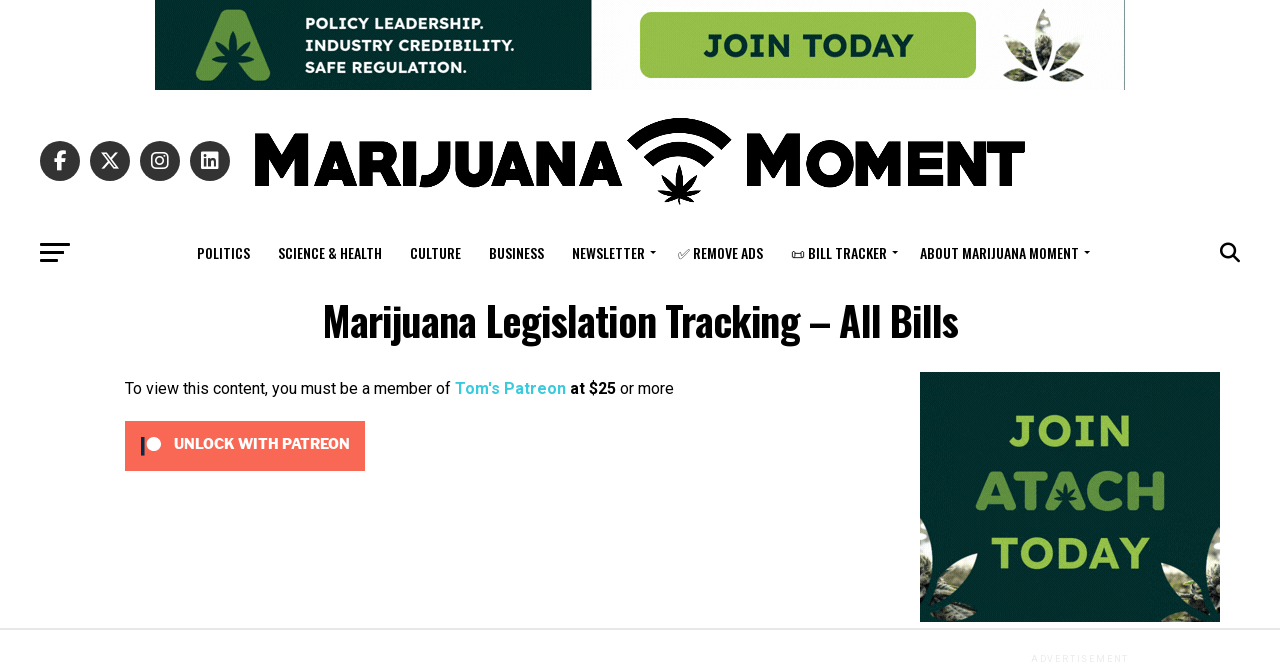

--- FILE ---
content_type: text/html
request_url: https://api.intentiq.com/profiles_engine/ProfilesEngineServlet?at=39&mi=10&dpi=936734067&pt=17&dpn=1&iiqidtype=2&iiqpcid=dec22e76-96d0-451f-80f1-b8a12703f00e&iiqpciddate=1768703718680&pcid=155454fb-0b1c-400e-98d8-5b5d2d21ce94&idtype=3&gdpr=0&japs=false&jaesc=0&jafc=0&jaensc=0&jsver=0.33&testGroup=A&source=pbjs&ABTestingConfigurationSource=group&abtg=A&vrref=https%3A%2F%2Fwww.marijuanamoment.net
body_size: 55
content:
{"abPercentage":97,"adt":1,"ct":2,"isOptedOut":false,"data":{"eids":[]},"dbsaved":"false","ls":true,"cttl":86400000,"abTestUuid":"g_cf26a7ec-0fc5-40c2-8ace-84d31f35e9c6","tc":9,"sid":-1858414109}

--- FILE ---
content_type: text/html; charset=utf-8
request_url: https://www.google.com/recaptcha/api2/aframe
body_size: 267
content:
<!DOCTYPE HTML><html><head><meta http-equiv="content-type" content="text/html; charset=UTF-8"></head><body><script nonce="ObVWaN2I2qsWqFkQ77jlOg">/** Anti-fraud and anti-abuse applications only. See google.com/recaptcha */ try{var clients={'sodar':'https://pagead2.googlesyndication.com/pagead/sodar?'};window.addEventListener("message",function(a){try{if(a.source===window.parent){var b=JSON.parse(a.data);var c=clients[b['id']];if(c){var d=document.createElement('img');d.src=c+b['params']+'&rc='+(localStorage.getItem("rc::a")?sessionStorage.getItem("rc::b"):"");window.document.body.appendChild(d);sessionStorage.setItem("rc::e",parseInt(sessionStorage.getItem("rc::e")||0)+1);localStorage.setItem("rc::h",'1768703722215');}}}catch(b){}});window.parent.postMessage("_grecaptcha_ready", "*");}catch(b){}</script></body></html>

--- FILE ---
content_type: text/css
request_url: https://ads.adthrive.com/sites/6542b140cd0f035c70c8dfd5/ads.min.css
body_size: 895
content:
/* for final sticky SB */
.adthrive-sidebar.adthrive-stuck {
margin-top: 100px;
z-index: 999!important;
}
/* for ESSAs */
.adthrive-sticky-sidebar > div {
top: 100px!important;
}

.adthrive-sidebar,
body.home .adthrive-content-3 {
padding-top: 10px;
}

.adthrive-footer-message>span {
    border-top: none !important;
}

body.single #mvp-related-posts {
   margin-bottom: 30px; 
}

.adthrive-collapse-mobile-background {
max-height: 153px!important;
}
.adthrive-player-position.adthrive-collapse-mobile.adthrive-collapse-top-center,
.adthrive-collapse-mobile-background {
padding:0 !important;
}

/* content ads on archive and search pages */
.mvp-blog-story-list > .adthrive-content {
float: left;
width: 100%;
margin-top: 20px;
padding-top: 10px;
border-top: 1px solid #ddd;
}

/* Video Player Title styling */
/* Desktop styling */
@media (min-width: 1024px) {

    .adthrive-auto-injected-player-container.adthrive-collapse-player {
        width: 95% !important;
        padding-left: 0 !important;
        padding-right: 0 !important;
        margin-left: auto;
        margin-right: auto;
        padding: 8px !important;
        position: relative;
        border: none !important;
        padding-top: 40px !important;
    }

    div[id^="cls-video-container-"] {
        margin-bottom: 20px !important;
        border-bottom: 1px solid #dbdbdb;
        border-top: 1px solid #dbdbdb;
    }

    /* playlist and related players */
    .adthrive-player-title {
        margin-bottom: 40px !important;
    }

    #adthrive-video-title-text .adthrive-video-text-cutoff {
        color: #224F77;
        font-size: 15px;
        text-decoration: underline;
    }

    .adthrive-title-overlay {
        display: flex !important;
        height: 36px !important;
        top: -36px !important;
        background-color: white !important;
        border-top-left-radius: 5px !important;
        border-top-right-radius: 5px !important;
    }

    .adthrive-title-overlay>a.adthrive-wrapper-title-wrapper:first-of-type {
        display: flex !important;
    }

    /* fix for repeating titles */
    .adthrive-title-overlay>a.adthrive-wrapper-title-wrapper+a.adthrive-wrapper-title-wrapper {
        display: none !important;
    }

    .adthrive-collapse-player .adthrive-wrapper-float-close {
        opacity: 1 !important;
        top: -90px !important;
    }

    .adthrive-collapse-bottom-right .adthrive-wrapper-bar {
        margin-left: 0px;
    }

    .adthrive-wrapper-title-wrapper>svg,
    #adthrive-video-description-text {
        display: none !important;
    }

    /* related players only */
    #adthrive-related-sticky-container {
        padding-top: 40px !important;
    }

    #adthrive-related-sticky-container #adthrive-video-title-text .adthrive-video-text-cutoff {
        margin-left: 7px;
    }
}

/* END - Video Player Title styling */

/* Removing content visibility to allow video players to stick */
#mvp-main-body-wrap {
content-visibility: unset !important;
}

.adthrive-sticky-outstream-mobile.adthrive-stuck.adthrive-sticky-outstream-mobile-left, .adthrive-sticky-outstream.adthrive-sticky-outstream-desktop.adthrive-stuck {
min-height: auto !important;
}